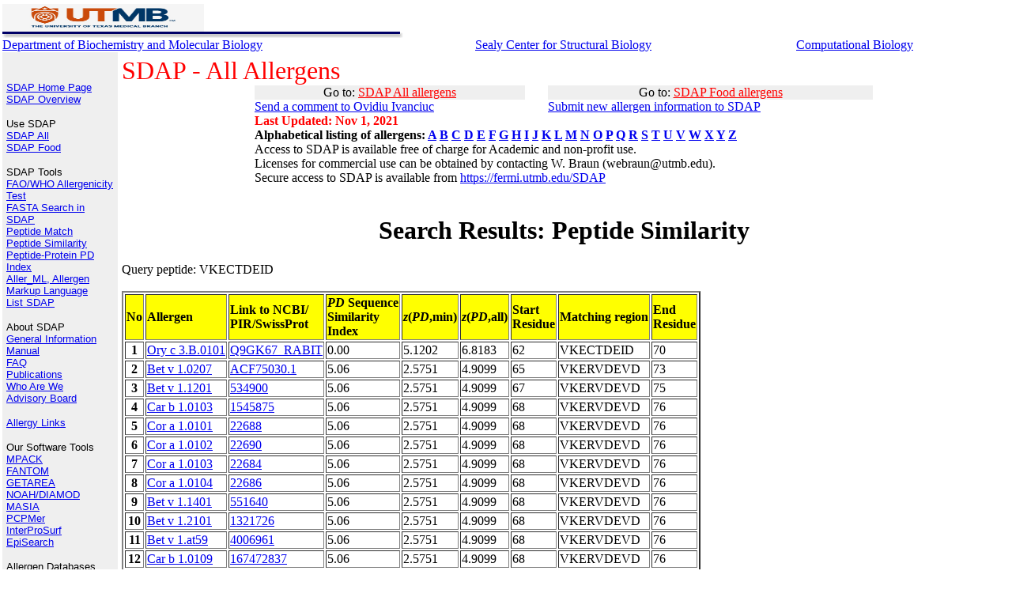

--- FILE ---
content_type: text/html; charset=UTF-8
request_url: https://fermi.utmb.edu/cgi-bin/new/sdap_05?ProtName=UserSequence&Peptide_Sequence=VKECTDEID&NoSeq=50
body_size: 29116
content:
<html>
<head>
<meta http-equiv="Content-Type" content="text/html; charset=windows-1252">
<meta name="keywords" content="allergen, epitope, allergy, protein, sequence, 
molecular biology, amino acids">
<meta name="author" content="Ovidiu Ivanciuc">
<title>SDAP : Structural Database of Allergenic Proteins</title>
<STYLE>
<!--
.footer      { font-family: Verdana; font-size: 10px; font-variant: small-caps }
-->
</STYLE>
</head>

<body topmargin="3" leftmargin="5" marginwidth="3" marginheight="5" bgcolor="#FFFFFF">

  

  <table border="0" cellpadding="0" cellspacing="0" width="100%">
    <tr>
      <td valign="bottom" align="left"><FONT FACE="Arial, Helvetica, Verdana, sans-serif" SIZE="3">
<A HREF="http://www.utmb.edu/" TARGET="_blank">        
<IMG BORDER="0" SRC="/SDAP/images/UTMB.jpg"  ALT="The University of Texas Medical Branch" width="20%" height="20%"></A></td>
    </tr>
    <tr>
      <td valign="bottom" align="left">
       <IMG BORDER="0" SRC="/SDAP/images/bar_b4.gif" width="507" height="8">
      </td>
    </tr>
  </table>

  <table border="0" cellpadding="0" cellspacing="0" width="100%">
    <tr>
      <td>
<A HREF="http://www.bmb.utmb.edu/" TARGET="_blank">Department of Biochemistry and Molecular Biology</A>

      </td>
      <td>
<A HREF="https://scsb.utmb.edu/" TARGET="_blank">Sealy Center for Structural Biology</A>
    </td>
      <td>
<A HREF="http://bose.utmb.edu/" TARGET="_blank">Computational Biology</A></FONT>
    </td></tr>

  </table>
<table border="0" cellpadding="5" cellspacing="0" width="100%" height="595">
    <tr>
      <td rowspan="2" valign="top" align="left" bgcolor="#EFEFEF" height="536" width="136">
<IMG BORDER="0" SRC="/SDAP/images/spacer.gif" width="136" height="1"><BR>


 <p align="left"><font size="2" face="Arial, Helvetica, Verdana, sans-serif"><br>
 <a href="/SDAP/index1.html">SDAP Home Page</a><br>
 <a href="/SDAP/sdap_ovw.html">SDAP Overview</a><br>
 </font></p>

  <p align="left"><font size="2" face="Arial, Helvetica, Verdana, sans-serif">Use SDAP<br>
  <a href="/SDAP/sdap_src.html">SDAP All</a><br>
  <a href="/SDAP/sdapf_src.html">SDAP Food</a><br>
 </font></p>

  <p align="left"><font size="2" face="Arial, Helvetica, Verdana, sans-serif">SDAP Tools<br>
  <a href="/SDAP/sdap_who.html">FAO/WHO Allergenicity Test</a><br>
  <a href="/SDAP/sdap_fas.html">FASTA Search in SDAP</a><br>
  <a href="/SDAP/sdap_ppm.html">Peptide Match</a><br>
  <a href="/SDAP/sdap_pps.html">Peptide Similarity</a><br>
  <a href="/SDAP/sdap_pdi.html">Peptide-Protein PD Index</a><br>
  <a href="/SDAP/Aller_ML.html">Aller_ML, Allergen Markup Language</a><br>
  <a href="/SDAP/sdap_lst.html">List SDAP</a><br>
 </font></p>

 <p align="left"><font size="2" face="Arial, Helvetica, Verdana, sans-serif">About SDAP<br>
 <a href="/SDAP/sdap_gen.html">General Information</a><br>
 <a href="/SDAP/sdap_man.html">Manual</a><br>
 <a href="/SDAP/sdap_faq.html">FAQ</a><br>
 <a href="/SDAP/sdap_pub.html">Publications</a><br>
 <a href="/SDAP/sdap_aut.html">Who Are We</a><br>
 <a href="/SDAP/sdap_board.html">Advisory Board</a><br>
 </font></p>

 <p align="left"><font size="2" face="Arial, Helvetica, Verdana, sans-serif">
<a href="/SDAP/sdap_lnk.html">Allergy Links</a>

</font>

 <p align="left"><FONT FACE="Arial, Helvetica, Verdana, sans-serif" SIZE="2">Our Software Tools<br>
 <A HREF="http://curie.utmb.edu/mpack" TARGET="_blank"> MPACK</A><BR>
 <A HREF="http://bose.utmb.edu/fantom/fm_home.html" TARGET="_blank"> FANTOM </A><BR>
 <A HREF="http://curie.utmb.edu/getarea.html" TARGET="_blank"> GETAREA</A><BR>
 <A HREF="http://bose.utmb.edu/Compu_Center/Yuan_research.html" TARGET="_blank"> NOAH/DIAMOD</A><BR>
 <A HREF="http://born.utmb.edu/masia" TARGET="_blank"> MASIA</A><BR>
 <A HREF="http://landau.utmb.edu:8080/WebPCPMer/" TARGET="_blank"> PCPMer</A><BR>
 <A HREF="http://curie.utmb.edu/prosurf.html" TARGET="_blank"> InterProSurf</A><BR>
 <A HREF="http://curie.utmb.edu/episearch.html" TARGET="_blank"> EpiSearch</A><BR>
 </FONT></p>


 <p align="left"><FONT FACE="Arial, Helvetica, Verdana, sans-serif" SIZE="2">Allergen Databases<br>
 <a href="http://www.allergen.org" TARGET="_blank">WHO/IUIS Allergen Nomenclature database</a><br>
 <a href="http://www.allergenonline.com/" TARGET="_blank">FARRP Allergen Protein Database (University of Nebraska) </a><br>
 <a href="https://allergen.nihs.go.jp/ADFS/" TARGET="_blank">Allergen Database for Food Safety (ADFS)</a><br>
 <a href="https://comparedatabase.org/" TARGET="_blank">COMPARE database</a><br>
 <a href="http://www.meduniwien.ac.at/allfam/" TARGET="_blank">ALLFAM (Medical University of Vienna)</a><br>
 <a href="https://allermatch.org/" TARGET="_blank">Allermatch (Wageninen University) </a><br>
 </FONT></p>


 <p align="left"><FONT FACE="Arial, Helvetica, Verdana, sans-serif" SIZE="2">Protein Databases<br>
 <a href="http://www.rcsb.org" TARGET="_blank">PDB</a><br>
 <a href="http://www.ncbi.nlm.nih.gov/Structure/MMDB/mmdb.shtml" TARGET="_blank">MMDB - Entrez</a><br>
 <a href="http://www.expasy.org/sprot" TARGET="_blank">SWISS-PROT</a><br>
 <a href="http://www.ncbi.nlm.nih.gov" TARGET="_blank">NCBI - Entrez</a><br>
 <a href="http://pir.georgetown.edu/" TARGET="_blank">PIR</a><br>
 </FONT></p>

 <p align="left"><FONT FACE="Arial, Helvetica, Verdana, sans-serif" SIZE="2">Protein Classification<br>
 <a href="http://www.cathdb.info/" TARGET="_blank">CATH</a><br>
 <a href="http://cl.sdsc.edu/ce.html" TARGET="_blank">CE</a><br>
 <a href="http://www2.ebi.ac.uk/dali/fssp/" TARGET="_blank">FSSP</a><br>
 <a href="http://pir.georgetown.edu/iproclass/" TARGET="_blank">iProClass</a><br>
 <a href="http://www.protomap.cs.huji.ac.il/" TARGET="_blank">ProtoMap</a><br>
 <a href="http://scop.mrc-lmb.cam.ac.uk/scop/" TARGET="_blank">SCOP</a><br>
 <a href="http://tops.ebi.ac.uk/tops/" TARGET="_blank">TOPS</a><br>
 <a href="http://www.ncbi.nlm.nih.gov/Structure/VAST/vast.shtml" TARGET="_blank">VAST</a><br>
 </FONT></p>

 <p align="left"><FONT FACE="Arial, Helvetica, Verdana, sans-serif" SIZE="2">Bioinformatics Servers<br>
 <a href="http://abcis.cbs.cnrs.fr/atome" TARGET="_blank">@TOME</a><br>
 <a href="http://www.ncbi.nlm.nih.gov/BLAST/" TARGET="_blank">BLAST @ NCBI</a><br>
 <a href="http://pir.georgetown.edu/pirwww/search/similarity.html" TARGET="_blank">BLAST @ PIR</a><br>
 <a href="http://pir.georgetown.edu/pirwww/search/fasta.html" TARGET="_blank">FASTA @ PIR</a><br>
 <a href="http://pir.georgetown.edu/pirwww/search/patmatch.html#PAT3" TARGET="_blank">Peptide Match @ PIR</a><br>
 <a href="http://dot.imgen.bcm.tmc.edu:9331/multi-align/Options/clustalw.html" TARGET="_blank">ClustalW @ BCM</a><br>
 <a href="http://www.ebi.ac.uk/clustalw/" TARGET="_blank">ClustalW @ EMBL - EBI</a><br>
 <a href="http://pir.georgetown.edu/pirwww/search/multaln.html" TARGET="_blank">ClustalW @ PIR</a><br>
 </FONT></p>

 <p align="left"><FONT FACE="Arial, Helvetica, Verdana, sans-serif" SIZE="2">Bioinformatics Tools<br>
 <a href="http://www.ncbi.nlm.nih.gov/Structure/CN3D/cn3d.shtml" TARGET="_blank">Cn3D</a><br>
 <a href="http://www.mol.biol.ethz.ch/wuthrich/software/molmol/" TARGET="_blank">MolMol</a><br>
 </FONT></p>


 <p align="left"><FONT FACE="Arial, Helvetica, Verdana, sans-serif" SIZE="2">Bioinformatics Links<br>
 <a href="http://www.bioinformatics.ca/links_directory/" TARGET="_blank">Bioinformatics Links Directory</a><br>
 </FONT></p>

      </td>
      <td valign="top" align="LEFT">
<FONT FACE="Times New Roman, Times, serif" SIZE="6" COLOR="red">
SDAP - All Allergens</FONT>
<table border="0" cellpadding="0" cellspacing="0" width="70%" ALIGN="CENTER"><tr><TD BGCOLOR="#EFEFEF" ALIGN="CENTER">
Go to: <a href="/SDAP/sdap_src.html"><FONT COLOR="red">SDAP All allergens</FONT></a>
</TD><TD>&nbsp;&nbsp;&nbsp;&nbsp;&nbsp;</TD><TD BGCOLOR="#EFEFEF" ALIGN="CENTER">
Go to: <a href="/SDAP/sdapf_src.html"><FONT COLOR="red">SDAP Food allergens</FONT></a>
</td></tr>
<TR><TD><a href="mailto:oiivanci@utmb.edu
?cc=webraun@utmb.edu
&subject=SDAP%20Comments
&body=Comment:">
Send a comment to Ovidiu Ivanciuc</a></TD><TD>&nbsp;&nbsp;&nbsp;&nbsp;&nbsp;</TD>
<TD><a href="mailto:oiivanci@utmb.edu
?cc=webraun@utmb.edu
&subject=Submit%20new%20allergen%20information%20to%20SDAP
&body=New%20allergen%20information:%20PubMed%20reference,%20sequence,%20structure,%20epitopes">
Submit new allergen information to SDAP</a></TD></TR>
<TR><TD><B><FONT COLOR="red">Last Updated: Nov 1, 2021</FONT></B></TD><TD>&nbsp;</TD><TD>&nbsp;</TD></TR>
<TR><TD COLSPAN=3><B>Alphabetical listing of allergens: 
<a href="/cgi-bin/new/sdapcgi_06.cgi?nameID=A">A</a>
<a href="/cgi-bin/new/sdapcgi_06.cgi?nameID=B">B</a>
<a href="/cgi-bin/new/sdapcgi_06.cgi?nameID=C">C</a>
<a href="/cgi-bin/new/sdapcgi_06.cgi?nameID=D">D</a>
<a href="/cgi-bin/new/sdapcgi_06.cgi?nameID=E">E</a>
<a href="/cgi-bin/new/sdapcgi_06.cgi?nameID=F">F</a>
<a href="/cgi-bin/new/sdapcgi_06.cgi?nameID=G">G</a>
<a href="/cgi-bin/new/sdapcgi_06.cgi?nameID=H">H</a>
<a href="/cgi-bin/new/sdapcgi_06.cgi?nameID=I">I</a>
<a href="/cgi-bin/new/sdapcgi_06.cgi?nameID=J">J</a>
<a href="/cgi-bin/new/sdapcgi_06.cgi?nameID=K">K</a>
<a href="/cgi-bin/new/sdapcgi_06.cgi?nameID=L">L</a>
<a href="/cgi-bin/new/sdapcgi_06.cgi?nameID=M">M</a>
<a href="/cgi-bin/new/sdapcgi_06.cgi?nameID=N">N</a>
<a href="/cgi-bin/new/sdapcgi_06.cgi?nameID=O">O</a>
<a href="/cgi-bin/new/sdapcgi_06.cgi?nameID=P">P</a>
<a href="/cgi-bin/new/sdapcgi_06.cgi?nameID=Q">Q</a>
<a href="/cgi-bin/new/sdapcgi_06.cgi?nameID=R">R</a>
<a href="/cgi-bin/new/sdapcgi_06.cgi?nameID=S">S</a>
<a href="/cgi-bin/new/sdapcgi_06.cgi?nameID=T">T</a>
<a href="/cgi-bin/new/sdapcgi_06.cgi?nameID=U">U</a>
<a href="/cgi-bin/new/sdapcgi_06.cgi?nameID=V">V</a>
<a href="/cgi-bin/new/sdapcgi_06.cgi?nameID=W">W</a>
<a href="/cgi-bin/new/sdapcgi_06.cgi?nameID=X">X</a>
<a href="/cgi-bin/new/sdapcgi_06.cgi?nameID=Y">Y</a>
<a href="/cgi-bin/new/sdapcgi_06.cgi?nameID=Z">Z</a>
</TD></TR><TR><TD COLSPAN=3>Access to SDAP is available
 free of charge for Academic and non-profit use.<BR>
 Licenses for commercial use can be obtained by contacting W. Braun (webraun@utmb.edu).<BR>Secure access to SDAP is available from <A HREF="https://fermi.utmb.edu/SDAP">https://fermi.utmb.edu/SDAP</A></TD></TR></TABLE></B></FONT><BR>

<H1 ALIGN="CENTER">Search Results: Peptide Similarity</H1>Query peptide: VKECTDEID<BR><BR><TABLE BORDER=2><TR><TD BGCOLOR=FFFF00><B>No</B></TD><TD BGCOLOR=FFFF00><B>Allergen</B></TD><TD BGCOLOR=FFFF00><B>Link to NCBI/<BR>PIR/SwissProt</B></TD><TD BGCOLOR=FFFF00><B><I>PD</I> Sequence<BR>Similarity<BR>Index</B></TD><TD BGCOLOR=FFFF00><B><I>z</I>(<I>PD</I>,min)</B></TD><TD BGCOLOR=FFFF00><B><I>z</I>(<I>PD</I>,all)</B></TD><TD BGCOLOR=FFFF00><B>Start<BR>Residue</B></TD><TD BGCOLOR=FFFF00><B>Matching region</B></TD><TD BGCOLOR=FFFF00><B>End<BR>Residue</B></TD></TR><TR><TD ALIGN="center"><B>1</B></TD><TD><A HREF="https://fermi.utmb.edu/cgi-bin/new/html.cgi?nameID=Ory c 3.B.0101
">Ory c 3.B.0101
</A></TD><TD><A HREF="http://www.uniprot.org/uniprot/Q9GK67_RABIT">Q9GK67_RABIT</A></TD><TD> 0.00 </TD><TD> 5.1202 </TD><TD> 6.8183 </TD><TD>62</TD><TD>VKECTDEID</TD><TD>70</TD></TR><TR><TD ALIGN="center"><B>2</B></TD><TD><A HREF="https://fermi.utmb.edu/cgi-bin/new/html.cgi?nameID=Bet v 1.0207
">Bet v 1.0207
</A></TD><TD><A HREF="https://www.ncbi.nlm.nih.gov/protein/ACF75030.1">ACF75030.1</A></TD><TD> 5.06 </TD><TD> 2.5751 </TD><TD> 4.9099 </TD><TD>65</TD><TD>VKERVDEVD</TD><TD>73</TD></TR><TR><TD ALIGN="center"><B>3</B></TD><TD><A HREF="https://fermi.utmb.edu/cgi-bin/new/html.cgi?nameID=Bet v 1.1201
">Bet v 1.1201
</A></TD><TD><A HREF="https://www.ncbi.nlm.nih.gov/protein/534900">534900</A></TD><TD> 5.06 </TD><TD> 2.5751 </TD><TD> 4.9099 </TD><TD>67</TD><TD>VKERVDEVD</TD><TD>75</TD></TR><TR><TD ALIGN="center"><B>4</B></TD><TD><A HREF="https://fermi.utmb.edu/cgi-bin/new/html.cgi?nameID=Car b 1.0103
">Car b 1.0103
</A></TD><TD><A HREF="https://www.ncbi.nlm.nih.gov/protein/1545875">1545875</A></TD><TD> 5.06 </TD><TD> 2.5751 </TD><TD> 4.9099 </TD><TD>68</TD><TD>VKERVDEVD</TD><TD>76</TD></TR><TR><TD ALIGN="center"><B>5</B></TD><TD><A HREF="https://fermi.utmb.edu/cgi-bin/new/html.cgi?nameID=Cor a 1.0101
">Cor a 1.0101
</A></TD><TD><A HREF="https://www.ncbi.nlm.nih.gov/protein/22688">22688</A></TD><TD> 5.06 </TD><TD> 2.5751 </TD><TD> 4.9099 </TD><TD>68</TD><TD>VKERVDEVD</TD><TD>76</TD></TR><TR><TD ALIGN="center"><B>6</B></TD><TD><A HREF="https://fermi.utmb.edu/cgi-bin/new/html.cgi?nameID=Cor a 1.0102
">Cor a 1.0102
</A></TD><TD><A HREF="https://www.ncbi.nlm.nih.gov/protein/22690">22690</A></TD><TD> 5.06 </TD><TD> 2.5751 </TD><TD> 4.9099 </TD><TD>68</TD><TD>VKERVDEVD</TD><TD>76</TD></TR><TR><TD ALIGN="center"><B>7</B></TD><TD><A HREF="https://fermi.utmb.edu/cgi-bin/new/html.cgi?nameID=Cor a 1.0103
">Cor a 1.0103
</A></TD><TD><A HREF="https://www.ncbi.nlm.nih.gov/protein/22684">22684</A></TD><TD> 5.06 </TD><TD> 2.5751 </TD><TD> 4.9099 </TD><TD>68</TD><TD>VKERVDEVD</TD><TD>76</TD></TR><TR><TD ALIGN="center"><B>8</B></TD><TD><A HREF="https://fermi.utmb.edu/cgi-bin/new/html.cgi?nameID=Cor a 1.0104
">Cor a 1.0104
</A></TD><TD><A HREF="https://www.ncbi.nlm.nih.gov/protein/22686">22686</A></TD><TD> 5.06 </TD><TD> 2.5751 </TD><TD> 4.9099 </TD><TD>68</TD><TD>VKERVDEVD</TD><TD>76</TD></TR><TR><TD ALIGN="center"><B>9</B></TD><TD><A HREF="https://fermi.utmb.edu/cgi-bin/new/html.cgi?nameID=Bet v 1.1401
">Bet v 1.1401
</A></TD><TD><A HREF="https://www.ncbi.nlm.nih.gov/protein/551640">551640</A></TD><TD> 5.06 </TD><TD> 2.5751 </TD><TD> 4.9099 </TD><TD>68</TD><TD>VKERVDEVD</TD><TD>76</TD></TR><TR><TD ALIGN="center"><B>10</B></TD><TD><A HREF="https://fermi.utmb.edu/cgi-bin/new/html.cgi?nameID=Bet v 1.2101
">Bet v 1.2101
</A></TD><TD><A HREF="https://www.ncbi.nlm.nih.gov/protein/1321726">1321726</A></TD><TD> 5.06 </TD><TD> 2.5751 </TD><TD> 4.9099 </TD><TD>68</TD><TD>VKERVDEVD</TD><TD>76</TD></TR><TR><TD ALIGN="center"><B>11</B></TD><TD><A HREF="https://fermi.utmb.edu/cgi-bin/new/html.cgi?nameID=Bet v 1.at59
">Bet v 1.at59
</A></TD><TD><A HREF="https://www.ncbi.nlm.nih.gov/protein/4006961">4006961</A></TD><TD> 5.06 </TD><TD> 2.5751 </TD><TD> 4.9099 </TD><TD>68</TD><TD>VKERVDEVD</TD><TD>76</TD></TR><TR><TD ALIGN="center"><B>12</B></TD><TD><A HREF="https://fermi.utmb.edu/cgi-bin/new/html.cgi?nameID=Car b 1.0109
">Car b 1.0109
</A></TD><TD><A HREF="https://www.ncbi.nlm.nih.gov/protein/167472837">167472837</A></TD><TD> 5.06 </TD><TD> 2.5751 </TD><TD> 4.9099 </TD><TD>68</TD><TD>VKERVDEVD</TD><TD>76</TD></TR><TR><TD ALIGN="center"><B>13</B></TD><TD><A HREF="https://fermi.utmb.edu/cgi-bin/new/html.cgi?nameID=Bet v 1.1601
">Bet v 1.1601
</A></TD><TD><A HREF="https://www.ncbi.nlm.nih.gov/protein/1321714">1321714</A></TD><TD> 5.06 </TD><TD> 2.5751 </TD><TD> 4.9099 </TD><TD>68</TD><TD>VKERVDEVD</TD><TD>76</TD></TR><TR><TD ALIGN="center"><B>14</B></TD><TD><A HREF="https://fermi.utmb.edu/cgi-bin/new/html.cgi?nameID=Car b 1.0110
">Car b 1.0110
</A></TD><TD><A HREF="https://www.ncbi.nlm.nih.gov/protein/167472839">167472839</A></TD><TD> 5.06 </TD><TD> 2.5751 </TD><TD> 4.9099 </TD><TD>68</TD><TD>VKERVDEVD</TD><TD>76</TD></TR><TR><TD ALIGN="center"><B>15</B></TD><TD><A HREF="https://fermi.utmb.edu/cgi-bin/new/html.cgi?nameID=Aln g 1
">Aln g 1
</A></TD><TD><A HREF="http://www.uniprot.org/uniprot/P38948">P38948</A></TD><TD> 5.06 </TD><TD> 2.5751 </TD><TD> 4.9099 </TD><TD>67</TD><TD>VKERVDEVD</TD><TD>75</TD></TR><TR><TD ALIGN="center"><B>16</B></TD><TD><A HREF="https://fermi.utmb.edu/cgi-bin/new/html.cgi?nameID=Car b 1.0111
">Car b 1.0111
</A></TD><TD><A HREF="https://www.ncbi.nlm.nih.gov/protein/167472841">167472841</A></TD><TD> 5.06 </TD><TD> 2.5751 </TD><TD> 4.9099 </TD><TD>68</TD><TD>VKERVDEVD</TD><TD>76</TD></TR><TR><TD ALIGN="center"><B>17</B></TD><TD><A HREF="https://fermi.utmb.edu/cgi-bin/new/html.cgi?nameID=Car b 1.0112
">Car b 1.0112
</A></TD><TD><A HREF="https://www.ncbi.nlm.nih.gov/protein/167472843">167472843</A></TD><TD> 5.06 </TD><TD> 2.5751 </TD><TD> 4.9099 </TD><TD>68</TD><TD>VKERVDEVD</TD><TD>76</TD></TR><TR><TD ALIGN="center"><B>18</B></TD><TD><A HREF="https://fermi.utmb.edu/cgi-bin/new/html.cgi?nameID=Cor a 1
">Cor a 1
</A></TD><TD><A HREF="http://www.uniprot.org/uniprot/Q08407">Q08407</A></TD><TD> 5.06 </TD><TD> 2.5751 </TD><TD> 4.9099 </TD><TD>67</TD><TD>VKERVDEVD</TD><TD>75</TD></TR><TR><TD ALIGN="center"><B>19</B></TD><TD><A HREF="https://fermi.utmb.edu/cgi-bin/new/html.cgi?nameID=Car b 1.0113
">Car b 1.0113
</A></TD><TD><A HREF="https://www.ncbi.nlm.nih.gov/protein/167472845">167472845</A></TD><TD> 5.06 </TD><TD> 2.5751 </TD><TD> 4.9099 </TD><TD>68</TD><TD>VKERVDEVD</TD><TD>76</TD></TR><TR><TD ALIGN="center"><B>20</B></TD><TD><A HREF="https://fermi.utmb.edu/cgi-bin/new/html.cgi?nameID=Car b 1.0105
">Car b 1.0105
</A></TD><TD><A HREF="https://www.ncbi.nlm.nih.gov/protein/1545879">1545879</A></TD><TD> 5.06 </TD><TD> 2.5751 </TD><TD> 4.9099 </TD><TD>68</TD><TD>VKERVDEVD</TD><TD>76</TD></TR><TR><TD ALIGN="center"><B>21</B></TD><TD><A HREF="https://fermi.utmb.edu/cgi-bin/new/html.cgi?nameID=Car b 1.0106
">Car b 1.0106
</A></TD><TD><A HREF="https://www.ncbi.nlm.nih.gov/protein/1545881">1545881</A></TD><TD> 5.06 </TD><TD> 2.5751 </TD><TD> 4.9099 </TD><TD>68</TD><TD>VKERVDEVD</TD><TD>76</TD></TR><TR><TD ALIGN="center"><B>22</B></TD><TD><A HREF="https://fermi.utmb.edu/cgi-bin/new/html.cgi?nameID=Bet v 1.0201
">Bet v 1.0201
</A></TD><TD><A HREF="https://www.ncbi.nlm.nih.gov/protein/450885">450885</A></TD><TD> 5.06 </TD><TD> 2.5751 </TD><TD> 4.9099 </TD><TD>68</TD><TD>VKERVDEVD</TD><TD>76</TD></TR><TR><TD ALIGN="center"><B>23</B></TD><TD><A HREF="https://fermi.utmb.edu/cgi-bin/new/html.cgi?nameID=Ost c 1.0101
">Ost c 1.0101
</A></TD><TD><A HREF="https://www.ncbi.nlm.nih.gov/protein/300872535">300872535</A></TD><TD> 5.06 </TD><TD> 2.5751 </TD><TD> 4.9099 </TD><TD>68</TD><TD>VKERVDEVD</TD><TD>76</TD></TR><TR><TD ALIGN="center"><B>24</B></TD><TD><A HREF="https://fermi.utmb.edu/cgi-bin/new/html.cgi?nameID=Aln g 1
">Aln g 1
</A></TD><TD><A HREF="https://www.ncbi.nlm.nih.gov/protein/261407">261407</A></TD><TD> 5.06 </TD><TD> 2.5751 </TD><TD> 4.9099 </TD><TD>68</TD><TD>VKERVDEVD</TD><TD>76</TD></TR><TR><TD ALIGN="center"><B>25</B></TD><TD><A HREF="https://fermi.utmb.edu/cgi-bin/new/html.cgi?nameID=Bet v 1.1401
">Bet v 1.1401
</A></TD><TD><A HREF="http://www.uniprot.org/uniprot/P43186">P43186</A></TD><TD> 5.06 </TD><TD> 2.5751 </TD><TD> 4.9099 </TD><TD>67</TD><TD>VKERVDEVD</TD><TD>75</TD></TR><TR><TD ALIGN="center"><B>26</B></TD><TD><A HREF="https://fermi.utmb.edu/cgi-bin/new/html.cgi?nameID=Bet v 1
">Bet v 1
</A></TD><TD><A HREF="http://www.uniprot.org/uniprot/P45431">P45431</A></TD><TD> 5.06 </TD><TD> 2.5751 </TD><TD> 4.9099 </TD><TD>67</TD><TD>VKERVDEVD</TD><TD>75</TD></TR><TR><TD ALIGN="center"><B>27</B></TD><TD><A HREF="https://fermi.utmb.edu/cgi-bin/new/html.cgi?nameID=Bet v 1
">Bet v 1
</A></TD><TD><A HREF="http://www.uniprot.org/uniprot/P43184">P43184</A></TD><TD> 5.06 </TD><TD> 2.5751 </TD><TD> 4.9099 </TD><TD>67</TD><TD>VKERVDEVD</TD><TD>75</TD></TR><TR><TD ALIGN="center"><B>28</B></TD><TD><A HREF="https://fermi.utmb.edu/cgi-bin/new/html.cgi?nameID=Car b 1.0107
">Car b 1.0107
</A></TD><TD><A HREF="https://www.ncbi.nlm.nih.gov/protein/1545889">1545889</A></TD><TD> 5.06 </TD><TD> 2.5751 </TD><TD> 4.9099 </TD><TD>68</TD><TD>VKERVDEVD</TD><TD>76</TD></TR><TR><TD ALIGN="center"><B>29</B></TD><TD><A HREF="https://fermi.utmb.edu/cgi-bin/new/html.cgi?nameID=Bet v 1.1101
">Bet v 1.1101
</A></TD><TD><A HREF="https://www.ncbi.nlm.nih.gov/protein/534910">534910</A></TD><TD> 5.06 </TD><TD> 2.5751 </TD><TD> 4.9099 </TD><TD>68</TD><TD>VKERVDEVD</TD><TD>76</TD></TR><TR><TD ALIGN="center"><B>30</B></TD><TD><A HREF="https://fermi.utmb.edu/cgi-bin/new/html.cgi?nameID=Bet v 1.0301
">Bet v 1.0301
</A></TD><TD><A HREF="https://www.ncbi.nlm.nih.gov/protein/452730">452730</A></TD><TD> 5.06 </TD><TD> 2.5751 </TD><TD> 4.9099 </TD><TD>68</TD><TD>VKERVDEVD</TD><TD>76</TD></TR><TR><TD ALIGN="center"><B>31</B></TD><TD><A HREF="https://fermi.utmb.edu/cgi-bin/new/html.cgi?nameID=Bet v 1
">Bet v 1
</A></TD><TD><A HREF="http://www.uniprot.org/uniprot/P43176">P43176</A></TD><TD> 5.06 </TD><TD> 2.5751 </TD><TD> 4.9099 </TD><TD>67</TD><TD>VKERVDEVD</TD><TD>75</TD></TR><TR><TD ALIGN="center"><B>32</B></TD><TD><A HREF="https://fermi.utmb.edu/cgi-bin/new/html.cgi?nameID=Car b 1
">Car b 1
</A></TD><TD><A HREF="http://www.uniprot.org/uniprot/P38949">P38949</A></TD><TD> 5.06 </TD><TD> 2.5751 </TD><TD> 4.9099 </TD><TD>67</TD><TD>VKERVDEVD</TD><TD>75</TD></TR><TR><TD ALIGN="center"><B>33</B></TD><TD><A HREF="https://fermi.utmb.edu/cgi-bin/new/html.cgi?nameID=Bet v 1.0201
">Bet v 1.0201
</A></TD><TD><A HREF="https://www.ncbi.nlm.nih.gov/protein/CAA54421">CAA54421</A></TD><TD> 5.06 </TD><TD> 2.5751 </TD><TD> 4.9099 </TD><TD>68</TD><TD>VKERVDEVD</TD><TD>76</TD></TR><TR><TD ALIGN="center"><B>34</B></TD><TD><A HREF="https://fermi.utmb.edu/cgi-bin/new/html.cgi?nameID=Bet v 1.0901
">Bet v 1.0901
</A></TD><TD><A HREF="https://www.ncbi.nlm.nih.gov/protein/452742">452742</A></TD><TD> 5.06 </TD><TD> 2.5751 </TD><TD> 4.9099 </TD><TD>68</TD><TD>VKERVDEVD</TD><TD>76</TD></TR><TR><TD ALIGN="center"><B>35</B></TD><TD><A HREF="https://fermi.utmb.edu/cgi-bin/new/html.cgi?nameID=Bet v 1.2001
">Bet v 1.2001
</A></TD><TD><A HREF="https://www.ncbi.nlm.nih.gov/protein/1321724">1321724</A></TD><TD> 5.06 </TD><TD> 2.5751 </TD><TD> 4.9099 </TD><TD>68</TD><TD>VKERVDEVD</TD><TD>76</TD></TR><TR><TD ALIGN="center"><B>36</B></TD><TD><A HREF="https://fermi.utmb.edu/cgi-bin/new/html.cgi?nameID=Bet v 1.1801
">Bet v 1.1801
</A></TD><TD><A HREF="https://www.ncbi.nlm.nih.gov/protein/1321718">1321718</A></TD><TD> 5.06 </TD><TD> 2.5751 </TD><TD> 4.9099 </TD><TD>68</TD><TD>VKERVDEVD</TD><TD>76</TD></TR><TR><TD ALIGN="center"><B>37</B></TD><TD><A HREF="https://fermi.utmb.edu/cgi-bin/new/html.cgi?nameID=Bet v 1.0202
">Bet v 1.0202
</A></TD><TD><A HREF="https://www.ncbi.nlm.nih.gov/protein/CAA54481">CAA54481</A></TD><TD> 5.06 </TD><TD> 2.5751 </TD><TD> 4.9099 </TD><TD>68</TD><TD>VKERVDEVD</TD><TD>76</TD></TR><TR><TD ALIGN="center"><B>38</B></TD><TD><A HREF="https://fermi.utmb.edu/cgi-bin/new/html.cgi?nameID=Bet v 1.0203
">Bet v 1.0203
</A></TD><TD><A HREF="http://www.uniprot.org/uniprot/BEV1K_BETPN">BEV1K_BETPN</A></TD><TD> 5.06 </TD><TD> 2.5751 </TD><TD> 4.9099 </TD><TD>68</TD><TD>VKERVDEVD</TD><TD>76</TD></TR><TR><TD ALIGN="center"><B>39</B></TD><TD><A HREF="https://fermi.utmb.edu/cgi-bin/new/html.cgi?nameID=Bet v 1.0204
">Bet v 1.0204
</A></TD><TD><A HREF="http://www.uniprot.org/uniprot/BEV1M_BETPN">BEV1M_BETPN</A></TD><TD> 5.06 </TD><TD> 2.5751 </TD><TD> 4.9099 </TD><TD>68</TD><TD>VKERVDEVD</TD><TD>76</TD></TR><TR><TD ALIGN="center"><B>40</B></TD><TD><A HREF="https://fermi.utmb.edu/cgi-bin/new/html.cgi?nameID=Car b 1.0104
">Car b 1.0104
</A></TD><TD><A HREF="https://www.ncbi.nlm.nih.gov/protein/1545877">1545877</A></TD><TD> 5.06 </TD><TD> 2.5751 </TD><TD> 4.9099 </TD><TD>68</TD><TD>VKERVDEVD</TD><TD>76</TD></TR><TR><TD ALIGN="center"><B>41</B></TD><TD><A HREF="https://fermi.utmb.edu/cgi-bin/new/html.cgi?nameID=Car b 1.0102
">Car b 1.0102
</A></TD><TD><A HREF="https://www.ncbi.nlm.nih.gov/protein/402745">402745</A></TD><TD> 5.06 </TD><TD> 2.5751 </TD><TD> 4.9099 </TD><TD>67</TD><TD>VKERVDEVD</TD><TD>75</TD></TR><TR><TD ALIGN="center"><B>42</B></TD><TD><A HREF="https://fermi.utmb.edu/cgi-bin/new/html.cgi?nameID=Bet v 1.0205
">Bet v 1.0205
</A></TD><TD><A HREF="http://www.uniprot.org/uniprot/Q39427_BETPN">Q39427_BETPN</A></TD><TD> 5.06 </TD><TD> 2.5751 </TD><TD> 4.9099 </TD><TD>68</TD><TD>VKERVDEVD</TD><TD>76</TD></TR><TR><TD ALIGN="center"><B>43</B></TD><TD><A HREF="https://fermi.utmb.edu/cgi-bin/new/html.cgi?nameID=Bet v 1.1901
">Bet v 1.1901
</A></TD><TD><A HREF="https://www.ncbi.nlm.nih.gov/protein/1321722">1321722</A></TD><TD> 5.06 </TD><TD> 2.5751 </TD><TD> 4.9099 </TD><TD>68</TD><TD>VKERVDEVD</TD><TD>76</TD></TR><TR><TD ALIGN="center"><B>44</B></TD><TD><A HREF="https://fermi.utmb.edu/cgi-bin/new/html.cgi?nameID=Bet v 1.0206
">Bet v 1.0206
</A></TD><TD><A HREF="https://www.ncbi.nlm.nih.gov/protein/CAA04828.1">CAA04828.1</A></TD><TD> 5.06 </TD><TD> 2.5751 </TD><TD> 4.9099 </TD><TD>67</TD><TD>VKERVDEVD</TD><TD>75</TD></TR><TR><TD ALIGN="center"><B>45</B></TD><TD><A HREF="https://fermi.utmb.edu/cgi-bin/new/html.cgi?nameID=Car b 1.0108
">Car b 1.0108
</A></TD><TD><A HREF="https://www.ncbi.nlm.nih.gov/protein/1545893">1545893</A></TD><TD> 5.06 </TD><TD> 2.5751 </TD><TD> 4.9099 </TD><TD>68</TD><TD>VKERVDEVD</TD><TD>76</TD></TR><TR><TD ALIGN="center"><B>46</B></TD><TD><A HREF="https://fermi.utmb.edu/cgi-bin/new/html.cgi?nameID=Car b 1
">Car b 1
</A></TD><TD><A HREF="http://www.uniprot.org/uniprot/P38950">P38950</A></TD><TD> 5.61 </TD><TD> 2.3002 </TD><TD> 4.7037 </TD><TD>67</TD><TD>VKERVEEID</TD><TD>75</TD></TR><TR><TD ALIGN="center"><B>47</B></TD><TD><A HREF="https://fermi.utmb.edu/cgi-bin/new/html.cgi?nameID=Jug r 5.0101
">Jug r 5.0101
</A></TD><TD><A HREF="https://www.ncbi.nlm.nih.gov/protein/APD76154">APD76154</A></TD><TD> 5.98 </TD><TD> 2.1140 </TD><TD> 4.5642 </TD><TD>68</TD><TD>VKHRTDAID</TD><TD>76</TD></TR><TR><TD ALIGN="center"><B>48</B></TD><TD><A HREF="https://fermi.utmb.edu/cgi-bin/new/html.cgi?nameID=Sal k 2.0101
">Sal k 2.0101
</A></TD><TD><A HREF="https://www.ncbi.nlm.nih.gov/protein/22726221">22726221</A></TD><TD> 6.21 </TD><TD> 1.9979 </TD><TD> 4.4771 </TD><TD>110</TD><TD>LKQFQQEID</TD><TD>118</TD></TR><TR><TD ALIGN="center"><B>49</B></TD><TD><A HREF="https://fermi.utmb.edu/cgi-bin/new/html.cgi?nameID=Car b 1.0301
">Car b 1.0301
</A></TD><TD><A HREF="https://www.ncbi.nlm.nih.gov/protein/1545895">1545895</A></TD><TD> 6.21 </TD><TD> 1.9948 </TD><TD> 4.4747 </TD><TD>68</TD><TD>VKERVEEVD</TD><TD>76</TD></TR><TR><TD ALIGN="center"><B>50</B></TD><TD><A HREF="https://fermi.utmb.edu/cgi-bin/new/html.cgi?nameID=Cor a 1.0201
">Cor a 1.0201
</A></TD><TD><A HREF="https://www.ncbi.nlm.nih.gov/protein/1321731">1321731</A></TD><TD> 6.21 </TD><TD> 1.9948 </TD><TD> 4.4747 </TD><TD>68</TD><TD>VKERVEEVD</TD><TD>76</TD></TR></TABLE><BR>Histogram for best protein-peptide similarity index<BR>Number of windows: 1698<BR>Average PD: 10.180320<BR>Standard deviation: 1.988285<BR>1 0.5 1<BR>2 1.0 0<BR>3 1.5 0<BR>4 2.0 0<BR>5 2.5 0<BR>6 3.0 0<BR>7 3.5 0<BR>8 4.0 0<BR>9 4.5 0<BR>10 5.0 0<BR>11 5.5 44<BR>12 6.0 2<BR>13 6.5 67<BR>14 7.0 22<BR>15 7.5 29<BR>16 8.0 39<BR>17 8.5 94<BR>18 9.0 73<BR>19 9.5 166<BR>20 10.0 169<BR>21 10.5 212<BR>22 11.0 194<BR>23 11.5 176<BR>24 12.0 158<BR>25 12.5 111<BR>26 13.0 74<BR>27 13.5 14<BR>28 14.0 13<BR>29 14.5 14<BR>30 15.0 7<BR>31 15.5 8<BR>32 16.0 6<BR>33 16.5 2<BR>34 17.0 1<BR>35 17.5 0<BR>36 18.0 0<BR>37 18.5 1<BR>38 19.0 0<BR>39 19.5 0<BR>40 20.0 0<BR><BR>Histogram for all protein-peptide similarity indices<BR>Number of windows: 400198<BR>Average PD: 18.079241<BR>Standard deviation: 2.651571<BR>1 0.5 1<BR>2 1.0 0<BR>3 1.5 0<BR>4 2.0 0<BR>5 2.5 0<BR>6 3.0 0<BR>7 3.5 0<BR>8 4.0 0<BR>9 4.5 0<BR>10 5.0 0<BR>11 5.5 44<BR>12 6.0 2<BR>13 6.5 68<BR>14 7.0 22<BR>15 7.5 32<BR>16 8.0 61<BR>17 8.5 177<BR>18 9.0 120<BR>19 9.5 284<BR>20 10.0 399<BR>21 10.5 655<BR>22 11.0 852<BR>23 11.5 1530<BR>24 12.0 2097<BR>25 12.5 3197<BR>26 13.0 4636<BR>27 13.5 5738<BR>28 14.0 8204<BR>29 14.5 10747<BR>30 15.0 12678<BR>31 15.5 15289<BR>32 16.0 18307<BR>33 16.5 21096<BR>34 17.0 24307<BR>35 17.5 27075<BR>36 18.0 29000<BR>37 18.5 30063<BR>38 19.0 30097<BR>39 19.5 28268<BR>40 20.0 27179<BR>41 20.5 24359<BR>42 21.0 20479<BR>43 21.5 16765<BR>44 22.0 12675<BR>45 22.5 9522<BR>46 23.0 6089<BR>47 23.5 3760<BR>48 24.0 2270<BR>49 24.5 1166<BR>50 25.0 537<BR>51 25.5 241<BR>52 26.0 79<BR>53 26.5 28<BR>Query sequence: VKECTDEID<BR><BR>
</td>
</table>

<!--- End Main  -->

</table>
<center>


<center>

<a href="/SDAP/index.html">SDAP Home Page</a>
  | <a href="/SDAP/sdap_src.html">Search SDAP</a>
  | <a href="/SDAP/sdap_man.html">SDAP Manual</a>
  | <a href="/SDAP/sdap_faq.html">SDAP FAQ</a>
  | <a href="mailto:webraun@utmb.edu">Contact</a>

  &nbsp;<br></font>
  <a target="_blank" href="http://www.utmb.edu/"> <font size="1" face="Verdana">UTMB</font></a><font size="2" face="Verdana">
  | <a target="_blank" href="https://www.utmb.edu/#search-modal-full">Search</a>
  | <a target="_blank" href="https://intranet.utmb.edu/directory/Default.asp">Directories</a>
  | <a target="_blank" href="https://www.utmb.edu/map"> UTMB Map</a>
  | <a target="_blank" href="https://www.utmb.edu/news/article/-in-category/categories/utmb-institutional-news/news-releases">News</a>
  | <a target="_blank" href="https://www.utmb.edu/hr/careers">Employment</a>
  | <a target="_blank" href="https://www.utmb.edu/sitemap">Sitemap</a>&nbsp;<br>
	
        <font size="2" face="Verdana">This site published by <font color="#ff0000"><a href="mailto:oiivanci@utmb.edu">Ovidiu Ivanciuc</a> </font><br>
        </font></span><font face="verdana, sans-serif"><font size="2">Copyright
        &nbsp; 2001-2021&nbsp; <a target="_blank"  href="http://www.utmb.edu/">The University of Texas Medical Branch</a><span class="530192914-30042001">.</span> 
	Please review our <a  target="_blank" href="https://www.utmb.edu/site-policies/privacy/">privacy policy</a> 
	and <a target="_blank" href="https://www.utmb.edu/site-policies/">Internet guidelines</a><span class="530192914-30042001">.</span>	
</center>


